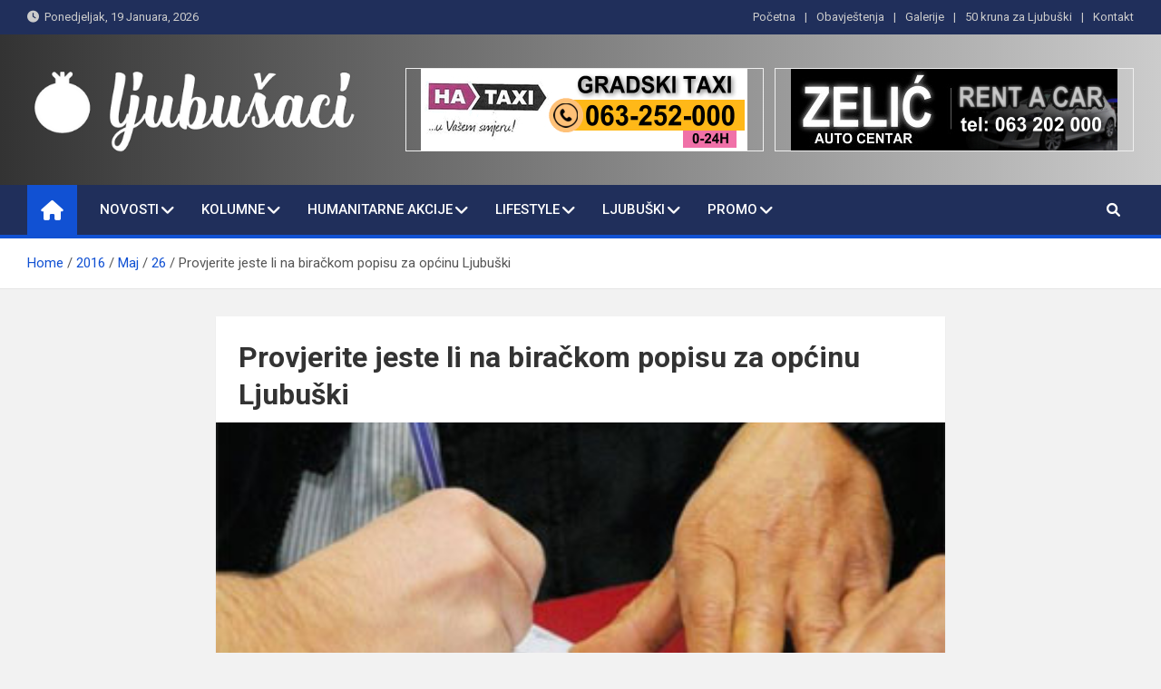

--- FILE ---
content_type: text/html; charset=UTF-8
request_url: https://ljubusaci.com/2016/05/26/provjerite-jeste-li-na-birackom-popisu-za-opcinu-ljubuski/
body_size: 14365
content:
<!doctype html>
<html lang="bs-BA">
<head>
	<meta charset="UTF-8">
	<meta name="viewport" content="width=device-width, initial-scale=1, shrink-to-fit=no">
	<link rel="profile" href="https://gmpg.org/xfn/11">

	<title>Provjerite jeste li na biračkom popisu za općinu Ljubuški &#8211; Ljubušaci</title>
<meta name='robots' content='max-image-preview:large' />
<link rel='dns-prefetch' href='//fonts.googleapis.com' />
<link rel='dns-prefetch' href='//m9m6e2w5.stackpathcdn.com' />
<link rel='dns-prefetch' href='//cdn.shareaholic.net' />
<link rel='dns-prefetch' href='//www.shareaholic.net' />
<link rel='dns-prefetch' href='//analytics.shareaholic.com' />
<link rel='dns-prefetch' href='//recs.shareaholic.com' />
<link rel='dns-prefetch' href='//partner.shareaholic.com' />
<link rel="alternate" type="application/rss+xml" title="Ljubušaci &raquo; novosti" href="https://ljubusaci.com/feed/" />
<!-- Shareaholic - https://www.shareaholic.com -->
<link rel='preload' href='//cdn.shareaholic.net/assets/pub/shareaholic.js' as='script'/>
<script data-no-minify='1' data-cfasync='false'>
_SHR_SETTINGS = {"endpoints":{"local_recs_url":"https:\/\/ljubusaci.com\/wp-admin\/admin-ajax.php?action=shareaholic_permalink_related","ajax_url":"https:\/\/ljubusaci.com\/wp-admin\/admin-ajax.php","share_counts_url":"https:\/\/ljubusaci.com\/wp-admin\/admin-ajax.php?action=shareaholic_share_counts_api"},"site_id":"57ea9eeacc57f30cf0157991f9986350","url_components":{"year":"2016","monthnum":"05","day":"26","hour":"21","minute":"42","second":"20","post_id":"7991","postname":"provjerite-jeste-li-na-birackom-popisu-za-opcinu-ljubuski","category":"novosti\/aktuelno"}};
</script>
<script data-no-minify='1' data-cfasync='false' src='//cdn.shareaholic.net/assets/pub/shareaholic.js' data-shr-siteid='57ea9eeacc57f30cf0157991f9986350' async ></script>

<!-- Shareaholic Content Tags -->
<meta name='shareaholic:site_name' content='Ljubušaci' />
<meta name='shareaholic:language' content='bs-BA' />
<meta name='shareaholic:url' content='https://ljubusaci.com/2016/05/26/provjerite-jeste-li-na-birackom-popisu-za-opcinu-ljubuski/' />
<meta name='shareaholic:keywords' content='cat:aktuelno, type:post' />
<meta name='shareaholic:article_published_time' content='2016-05-26T21:42:20+02:00' />
<meta name='shareaholic:article_modified_time' content='2016-05-26T21:42:20+02:00' />
<meta name='shareaholic:shareable_page' content='true' />
<meta name='shareaholic:article_author_name' content='Redakcija' />
<meta name='shareaholic:site_id' content='57ea9eeacc57f30cf0157991f9986350' />
<meta name='shareaholic:wp_version' content='9.7.7' />
<meta name='shareaholic:image' content='https://ljubusaci.com/wp-content/uploads/2016/05/biracki-300x173.jpg' />
<!-- Shareaholic Content Tags End -->
<script>
window._wpemojiSettings = {"baseUrl":"https:\/\/s.w.org\/images\/core\/emoji\/14.0.0\/72x72\/","ext":".png","svgUrl":"https:\/\/s.w.org\/images\/core\/emoji\/14.0.0\/svg\/","svgExt":".svg","source":{"concatemoji":"https:\/\/ljubusaci.com\/wp-includes\/js\/wp-emoji-release.min.js?ver=6.2.8"}};
/*! This file is auto-generated */
!function(e,a,t){var n,r,o,i=a.createElement("canvas"),p=i.getContext&&i.getContext("2d");function s(e,t){p.clearRect(0,0,i.width,i.height),p.fillText(e,0,0);e=i.toDataURL();return p.clearRect(0,0,i.width,i.height),p.fillText(t,0,0),e===i.toDataURL()}function c(e){var t=a.createElement("script");t.src=e,t.defer=t.type="text/javascript",a.getElementsByTagName("head")[0].appendChild(t)}for(o=Array("flag","emoji"),t.supports={everything:!0,everythingExceptFlag:!0},r=0;r<o.length;r++)t.supports[o[r]]=function(e){if(p&&p.fillText)switch(p.textBaseline="top",p.font="600 32px Arial",e){case"flag":return s("\ud83c\udff3\ufe0f\u200d\u26a7\ufe0f","\ud83c\udff3\ufe0f\u200b\u26a7\ufe0f")?!1:!s("\ud83c\uddfa\ud83c\uddf3","\ud83c\uddfa\u200b\ud83c\uddf3")&&!s("\ud83c\udff4\udb40\udc67\udb40\udc62\udb40\udc65\udb40\udc6e\udb40\udc67\udb40\udc7f","\ud83c\udff4\u200b\udb40\udc67\u200b\udb40\udc62\u200b\udb40\udc65\u200b\udb40\udc6e\u200b\udb40\udc67\u200b\udb40\udc7f");case"emoji":return!s("\ud83e\udef1\ud83c\udffb\u200d\ud83e\udef2\ud83c\udfff","\ud83e\udef1\ud83c\udffb\u200b\ud83e\udef2\ud83c\udfff")}return!1}(o[r]),t.supports.everything=t.supports.everything&&t.supports[o[r]],"flag"!==o[r]&&(t.supports.everythingExceptFlag=t.supports.everythingExceptFlag&&t.supports[o[r]]);t.supports.everythingExceptFlag=t.supports.everythingExceptFlag&&!t.supports.flag,t.DOMReady=!1,t.readyCallback=function(){t.DOMReady=!0},t.supports.everything||(n=function(){t.readyCallback()},a.addEventListener?(a.addEventListener("DOMContentLoaded",n,!1),e.addEventListener("load",n,!1)):(e.attachEvent("onload",n),a.attachEvent("onreadystatechange",function(){"complete"===a.readyState&&t.readyCallback()})),(e=t.source||{}).concatemoji?c(e.concatemoji):e.wpemoji&&e.twemoji&&(c(e.twemoji),c(e.wpemoji)))}(window,document,window._wpemojiSettings);
</script>
<style>
img.wp-smiley,
img.emoji {
	display: inline !important;
	border: none !important;
	box-shadow: none !important;
	height: 1em !important;
	width: 1em !important;
	margin: 0 0.07em !important;
	vertical-align: -0.1em !important;
	background: none !important;
	padding: 0 !important;
}
</style>
	<link rel='stylesheet' id='kento-like-post-style-css' href='https://ljubusaci.com/wp-content/plugins/kento-post-view-counter/css/style.css?ver=6.2.8' media='all' />
<link rel='stylesheet' id='kento-like-post-date-style-css' href='https://ljubusaci.com/wp-content/plugins/kento-post-view-counter/css/jquery-ui.css?ver=6.2.8' media='all' />
<link rel='stylesheet' id='wp-block-library-css' href='https://ljubusaci.com/wp-includes/css/dist/block-library/style.min.css?ver=6.2.8' media='all' />
<link rel='stylesheet' id='classic-theme-styles-css' href='https://ljubusaci.com/wp-includes/css/classic-themes.min.css?ver=6.2.8' media='all' />
<style id='global-styles-inline-css'>
body{--wp--preset--color--black: #000000;--wp--preset--color--cyan-bluish-gray: #abb8c3;--wp--preset--color--white: #ffffff;--wp--preset--color--pale-pink: #f78da7;--wp--preset--color--vivid-red: #cf2e2e;--wp--preset--color--luminous-vivid-orange: #ff6900;--wp--preset--color--luminous-vivid-amber: #fcb900;--wp--preset--color--light-green-cyan: #7bdcb5;--wp--preset--color--vivid-green-cyan: #00d084;--wp--preset--color--pale-cyan-blue: #8ed1fc;--wp--preset--color--vivid-cyan-blue: #0693e3;--wp--preset--color--vivid-purple: #9b51e0;--wp--preset--gradient--vivid-cyan-blue-to-vivid-purple: linear-gradient(135deg,rgba(6,147,227,1) 0%,rgb(155,81,224) 100%);--wp--preset--gradient--light-green-cyan-to-vivid-green-cyan: linear-gradient(135deg,rgb(122,220,180) 0%,rgb(0,208,130) 100%);--wp--preset--gradient--luminous-vivid-amber-to-luminous-vivid-orange: linear-gradient(135deg,rgba(252,185,0,1) 0%,rgba(255,105,0,1) 100%);--wp--preset--gradient--luminous-vivid-orange-to-vivid-red: linear-gradient(135deg,rgba(255,105,0,1) 0%,rgb(207,46,46) 100%);--wp--preset--gradient--very-light-gray-to-cyan-bluish-gray: linear-gradient(135deg,rgb(238,238,238) 0%,rgb(169,184,195) 100%);--wp--preset--gradient--cool-to-warm-spectrum: linear-gradient(135deg,rgb(74,234,220) 0%,rgb(151,120,209) 20%,rgb(207,42,186) 40%,rgb(238,44,130) 60%,rgb(251,105,98) 80%,rgb(254,248,76) 100%);--wp--preset--gradient--blush-light-purple: linear-gradient(135deg,rgb(255,206,236) 0%,rgb(152,150,240) 100%);--wp--preset--gradient--blush-bordeaux: linear-gradient(135deg,rgb(254,205,165) 0%,rgb(254,45,45) 50%,rgb(107,0,62) 100%);--wp--preset--gradient--luminous-dusk: linear-gradient(135deg,rgb(255,203,112) 0%,rgb(199,81,192) 50%,rgb(65,88,208) 100%);--wp--preset--gradient--pale-ocean: linear-gradient(135deg,rgb(255,245,203) 0%,rgb(182,227,212) 50%,rgb(51,167,181) 100%);--wp--preset--gradient--electric-grass: linear-gradient(135deg,rgb(202,248,128) 0%,rgb(113,206,126) 100%);--wp--preset--gradient--midnight: linear-gradient(135deg,rgb(2,3,129) 0%,rgb(40,116,252) 100%);--wp--preset--duotone--dark-grayscale: url('#wp-duotone-dark-grayscale');--wp--preset--duotone--grayscale: url('#wp-duotone-grayscale');--wp--preset--duotone--purple-yellow: url('#wp-duotone-purple-yellow');--wp--preset--duotone--blue-red: url('#wp-duotone-blue-red');--wp--preset--duotone--midnight: url('#wp-duotone-midnight');--wp--preset--duotone--magenta-yellow: url('#wp-duotone-magenta-yellow');--wp--preset--duotone--purple-green: url('#wp-duotone-purple-green');--wp--preset--duotone--blue-orange: url('#wp-duotone-blue-orange');--wp--preset--font-size--small: 13px;--wp--preset--font-size--medium: 20px;--wp--preset--font-size--large: 36px;--wp--preset--font-size--x-large: 42px;--wp--preset--spacing--20: 0.44rem;--wp--preset--spacing--30: 0.67rem;--wp--preset--spacing--40: 1rem;--wp--preset--spacing--50: 1.5rem;--wp--preset--spacing--60: 2.25rem;--wp--preset--spacing--70: 3.38rem;--wp--preset--spacing--80: 5.06rem;--wp--preset--shadow--natural: 6px 6px 9px rgba(0, 0, 0, 0.2);--wp--preset--shadow--deep: 12px 12px 50px rgba(0, 0, 0, 0.4);--wp--preset--shadow--sharp: 6px 6px 0px rgba(0, 0, 0, 0.2);--wp--preset--shadow--outlined: 6px 6px 0px -3px rgba(255, 255, 255, 1), 6px 6px rgba(0, 0, 0, 1);--wp--preset--shadow--crisp: 6px 6px 0px rgba(0, 0, 0, 1);}:where(.is-layout-flex){gap: 0.5em;}body .is-layout-flow > .alignleft{float: left;margin-inline-start: 0;margin-inline-end: 2em;}body .is-layout-flow > .alignright{float: right;margin-inline-start: 2em;margin-inline-end: 0;}body .is-layout-flow > .aligncenter{margin-left: auto !important;margin-right: auto !important;}body .is-layout-constrained > .alignleft{float: left;margin-inline-start: 0;margin-inline-end: 2em;}body .is-layout-constrained > .alignright{float: right;margin-inline-start: 2em;margin-inline-end: 0;}body .is-layout-constrained > .aligncenter{margin-left: auto !important;margin-right: auto !important;}body .is-layout-constrained > :where(:not(.alignleft):not(.alignright):not(.alignfull)){max-width: var(--wp--style--global--content-size);margin-left: auto !important;margin-right: auto !important;}body .is-layout-constrained > .alignwide{max-width: var(--wp--style--global--wide-size);}body .is-layout-flex{display: flex;}body .is-layout-flex{flex-wrap: wrap;align-items: center;}body .is-layout-flex > *{margin: 0;}:where(.wp-block-columns.is-layout-flex){gap: 2em;}.has-black-color{color: var(--wp--preset--color--black) !important;}.has-cyan-bluish-gray-color{color: var(--wp--preset--color--cyan-bluish-gray) !important;}.has-white-color{color: var(--wp--preset--color--white) !important;}.has-pale-pink-color{color: var(--wp--preset--color--pale-pink) !important;}.has-vivid-red-color{color: var(--wp--preset--color--vivid-red) !important;}.has-luminous-vivid-orange-color{color: var(--wp--preset--color--luminous-vivid-orange) !important;}.has-luminous-vivid-amber-color{color: var(--wp--preset--color--luminous-vivid-amber) !important;}.has-light-green-cyan-color{color: var(--wp--preset--color--light-green-cyan) !important;}.has-vivid-green-cyan-color{color: var(--wp--preset--color--vivid-green-cyan) !important;}.has-pale-cyan-blue-color{color: var(--wp--preset--color--pale-cyan-blue) !important;}.has-vivid-cyan-blue-color{color: var(--wp--preset--color--vivid-cyan-blue) !important;}.has-vivid-purple-color{color: var(--wp--preset--color--vivid-purple) !important;}.has-black-background-color{background-color: var(--wp--preset--color--black) !important;}.has-cyan-bluish-gray-background-color{background-color: var(--wp--preset--color--cyan-bluish-gray) !important;}.has-white-background-color{background-color: var(--wp--preset--color--white) !important;}.has-pale-pink-background-color{background-color: var(--wp--preset--color--pale-pink) !important;}.has-vivid-red-background-color{background-color: var(--wp--preset--color--vivid-red) !important;}.has-luminous-vivid-orange-background-color{background-color: var(--wp--preset--color--luminous-vivid-orange) !important;}.has-luminous-vivid-amber-background-color{background-color: var(--wp--preset--color--luminous-vivid-amber) !important;}.has-light-green-cyan-background-color{background-color: var(--wp--preset--color--light-green-cyan) !important;}.has-vivid-green-cyan-background-color{background-color: var(--wp--preset--color--vivid-green-cyan) !important;}.has-pale-cyan-blue-background-color{background-color: var(--wp--preset--color--pale-cyan-blue) !important;}.has-vivid-cyan-blue-background-color{background-color: var(--wp--preset--color--vivid-cyan-blue) !important;}.has-vivid-purple-background-color{background-color: var(--wp--preset--color--vivid-purple) !important;}.has-black-border-color{border-color: var(--wp--preset--color--black) !important;}.has-cyan-bluish-gray-border-color{border-color: var(--wp--preset--color--cyan-bluish-gray) !important;}.has-white-border-color{border-color: var(--wp--preset--color--white) !important;}.has-pale-pink-border-color{border-color: var(--wp--preset--color--pale-pink) !important;}.has-vivid-red-border-color{border-color: var(--wp--preset--color--vivid-red) !important;}.has-luminous-vivid-orange-border-color{border-color: var(--wp--preset--color--luminous-vivid-orange) !important;}.has-luminous-vivid-amber-border-color{border-color: var(--wp--preset--color--luminous-vivid-amber) !important;}.has-light-green-cyan-border-color{border-color: var(--wp--preset--color--light-green-cyan) !important;}.has-vivid-green-cyan-border-color{border-color: var(--wp--preset--color--vivid-green-cyan) !important;}.has-pale-cyan-blue-border-color{border-color: var(--wp--preset--color--pale-cyan-blue) !important;}.has-vivid-cyan-blue-border-color{border-color: var(--wp--preset--color--vivid-cyan-blue) !important;}.has-vivid-purple-border-color{border-color: var(--wp--preset--color--vivid-purple) !important;}.has-vivid-cyan-blue-to-vivid-purple-gradient-background{background: var(--wp--preset--gradient--vivid-cyan-blue-to-vivid-purple) !important;}.has-light-green-cyan-to-vivid-green-cyan-gradient-background{background: var(--wp--preset--gradient--light-green-cyan-to-vivid-green-cyan) !important;}.has-luminous-vivid-amber-to-luminous-vivid-orange-gradient-background{background: var(--wp--preset--gradient--luminous-vivid-amber-to-luminous-vivid-orange) !important;}.has-luminous-vivid-orange-to-vivid-red-gradient-background{background: var(--wp--preset--gradient--luminous-vivid-orange-to-vivid-red) !important;}.has-very-light-gray-to-cyan-bluish-gray-gradient-background{background: var(--wp--preset--gradient--very-light-gray-to-cyan-bluish-gray) !important;}.has-cool-to-warm-spectrum-gradient-background{background: var(--wp--preset--gradient--cool-to-warm-spectrum) !important;}.has-blush-light-purple-gradient-background{background: var(--wp--preset--gradient--blush-light-purple) !important;}.has-blush-bordeaux-gradient-background{background: var(--wp--preset--gradient--blush-bordeaux) !important;}.has-luminous-dusk-gradient-background{background: var(--wp--preset--gradient--luminous-dusk) !important;}.has-pale-ocean-gradient-background{background: var(--wp--preset--gradient--pale-ocean) !important;}.has-electric-grass-gradient-background{background: var(--wp--preset--gradient--electric-grass) !important;}.has-midnight-gradient-background{background: var(--wp--preset--gradient--midnight) !important;}.has-small-font-size{font-size: var(--wp--preset--font-size--small) !important;}.has-medium-font-size{font-size: var(--wp--preset--font-size--medium) !important;}.has-large-font-size{font-size: var(--wp--preset--font-size--large) !important;}.has-x-large-font-size{font-size: var(--wp--preset--font-size--x-large) !important;}
.wp-block-navigation a:where(:not(.wp-element-button)){color: inherit;}
:where(.wp-block-columns.is-layout-flex){gap: 2em;}
.wp-block-pullquote{font-size: 1.5em;line-height: 1.6;}
</style>
<link rel='stylesheet' id='contact-form-7-css' href='https://ljubusaci.com/wp-content/plugins/contact-form-7/includes/css/styles.css?ver=5.7.6' media='all' />
<link rel='stylesheet' id='sp-lc-swiper-css' href='https://ljubusaci.com/wp-content/plugins/logo-carousel-free/public/assets/css/swiper-bundle.min.css?ver=3.4.19' media='all' />
<link rel='stylesheet' id='sp-lc-font-awesome-css' href='https://ljubusaci.com/wp-content/plugins/logo-carousel-free/public/assets/css/font-awesome.min.css?ver=3.4.19' media='all' />
<link rel='stylesheet' id='sp-lc-style-css' href='https://ljubusaci.com/wp-content/plugins/logo-carousel-free/public/assets/css/style.min.css?ver=3.4.19' media='all' />
<style id='sp-lc-style-inline-css'>
div#logo-carousel-free-34007.logo-carousel-free .sp-lc-logo{border: 1px solid #efefef;}div#logo-carousel-free-34007.logo-carousel-free .sp-lc-logo:hover{border-color: #16a08b;}@media only screen and (max-width: 576px) {#logo-carousel-free-34007.sp-lc-container .sp-lc-button-prev,#logo-carousel-free-34007.sp-lc-container .sp-lc-button-next {display: none;}#logo-carousel-free-34007.sp-lc-container .sp-lc-pagination .swiper-pagination-bullet {display: none;}} .logo-carousel-free-area#logo-carousel-free-34007{position: relative;}#lcp-preloader-34007{position: absolute;left: 0;top: 0;height: 100%;width: 100%;text-align: center;display: flex;align-items: center;justify-content: center;background: #fff;z-index: 9999;} .logo-carousel-free-area#logo-carousel-free-34007 .sp-logo-carousel-section-title{margin-bottom: 30px;}@media screen and (min-width: 1200px ){.logo-carousel-free-area#logo-carousel-free-34007 .sp-logo-carousel:not([class*="-initialized"]) > .swiper-wrapper {display: flex;width: calc( 100% + 12px );}.logo-carousel-free-area#logo-carousel-free-34007 .sp-logo-carousel:not([class*="-initialized"]) > .swiper-wrapper > .swiper-slide {width: 50%;padding-right: 12px;}}
</style>
<link rel='stylesheet' id='ssb-front-css-css' href='https://ljubusaci.com/wp-content/plugins/simple-social-buttons/assets/css/front.css?ver=4.1.1' media='all' />
<link rel='stylesheet' id='bootstrap-style-css' href='https://ljubusaci.com/wp-content/themes/magazinenp/assets/vendor/bootstrap/css/bootstrap.min.css?ver=4.0.0' media='all' />
<link rel='stylesheet' id='font-awesome-style-css' href='https://ljubusaci.com/wp-content/themes/magazinenp/assets/vendor/font-awesome/css/font-awesome.css?ver=6.2.8' media='all' />
<link rel='stylesheet' id='magazinenp-google-fonts-css' href='//fonts.googleapis.com/css?family=Roboto%3A100%2C300%2C300i%2C400%2C400i%2C500%2C500i%2C700%2C700i&#038;ver=6.2.8' media='all' />
<link rel='stylesheet' id='owl-carousel-css' href='https://ljubusaci.com/wp-content/themes/magazinenp/assets/vendor/owl-carousel/owl.carousel.min.css?ver=2.3.4' media='all' />
<link rel='stylesheet' id='magazinenp-main-style-css' href='https://ljubusaci.com/wp-content/themes/magazinenp/assets/css/magazinenp.css?ver=1.1.13' media='all' />
<link rel='stylesheet' id='magazinenp-style-css' href='https://ljubusaci.com/wp-content/themes/magazinenp/style.css?ver=6.2.8' media='all' />
<script src='https://ljubusaci.com/wp-includes/js/jquery/jquery.min.js?ver=3.6.4' id='jquery-core-js'></script>
<script src='https://ljubusaci.com/wp-includes/js/jquery/jquery-migrate.min.js?ver=3.4.0' id='jquery-migrate-js'></script>
<script id='jquery-js-after'>
jQuery(document).ready(function() {
	jQuery(".9065eb46c6203cfa08d0275a8af06251").click(function() {
		jQuery.post(
			"https://ljubusaci.com/wp-admin/admin-ajax.php", {
				"action": "quick_adsense_onpost_ad_click",
				"quick_adsense_onpost_ad_index": jQuery(this).attr("data-index"),
				"quick_adsense_nonce": "390db51a04",
			}, function(response) { }
		);
	});
});
</script>
<script id='kento_pvc_js-js-extra'>
var kento_pvc_ajax = {"kento_pvc_ajaxurl":"https:\/\/ljubusaci.com\/wp-admin\/admin-ajax.php"};
</script>
<script src='https://ljubusaci.com/wp-content/plugins/kento-post-view-counter/js/kento-pvc.js?ver=6.2.8' id='kento_pvc_js-js'></script>
<script src='https://ljubusaci.com/wp-content/plugins/kento-post-view-counter/js/google-chart-jsapi.js?ver=6.2.8' id='google-chart-jsapi-js'></script>
<script src='https://ljubusaci.com/wp-content/plugins/simple-social-buttons/assets/js/frontend-blocks.js?ver=4.1.1' id='ssb-blocks-front-js-js'></script>
<script id='ssb-front-js-js-extra'>
var SSB = {"ajax_url":"https:\/\/ljubusaci.com\/wp-admin\/admin-ajax.php","fb_share_nonce":"0c54ea444b"};
</script>
<script src='https://ljubusaci.com/wp-content/plugins/simple-social-buttons/assets/js/front.js?ver=4.1.1' id='ssb-front-js-js'></script>
<link rel="https://api.w.org/" href="https://ljubusaci.com/wp-json/" /><link rel="alternate" type="application/json" href="https://ljubusaci.com/wp-json/wp/v2/posts/7991" /><link rel="EditURI" type="application/rsd+xml" title="RSD" href="https://ljubusaci.com/xmlrpc.php?rsd" />
<link rel="wlwmanifest" type="application/wlwmanifest+xml" href="https://ljubusaci.com/wp-includes/wlwmanifest.xml" />
<meta name="generator" content="WordPress 6.2.8" />
<link rel="canonical" href="https://ljubusaci.com/2016/05/26/provjerite-jeste-li-na-birackom-popisu-za-opcinu-ljubuski/" />
<link rel='shortlink' href='https://ljubusaci.com/?p=7991' />
<link rel="alternate" type="application/json+oembed" href="https://ljubusaci.com/wp-json/oembed/1.0/embed?url=https%3A%2F%2Fljubusaci.com%2F2016%2F05%2F26%2Fprovjerite-jeste-li-na-birackom-popisu-za-opcinu-ljubuski%2F" />
<link rel="alternate" type="text/xml+oembed" href="https://ljubusaci.com/wp-json/oembed/1.0/embed?url=https%3A%2F%2Fljubusaci.com%2F2016%2F05%2F26%2Fprovjerite-jeste-li-na-birackom-popisu-za-opcinu-ljubuski%2F&#038;format=xml" />
<script async src="https://pagead2.googlesyndication.com/pagead/js/adsbygoogle.js?client=ca-pub-4737186689443550" crossorigin="anonymous"></script> <style media="screen">

		.simplesocialbuttons.simplesocialbuttons_inline .ssb-fb-like {
	  margin: ;
	}
		 /*inline margin*/
	
	
	
	
	
		.simplesocialbuttons.simplesocialbuttons_inline.simplesocial-round-icon button{
	  margin: ;
	}

	
			 /*margin-digbar*/

	
	
	
	
	
	
	
</style>

<!-- Open Graph Meta Tags generated by Simple Social Buttons 4.1.1 -->
<meta property="og:title" content="Provjerite jeste li na biračkom popisu za općinu Ljubuški - Ljubušaci" />
<meta property="og:description" content=""Birači izborne jedinice Ljubuški mogu izvršiti provjeru svojih podataka o upisu u Izvod iz Središnjeg biračkog popisa za općinu Ljubuški u razdoblju od 01. lipnja 2016. godine do 01. srpnja 2016. godine u Centru za birački popis svakim danom u redovnom vremenu Općine od 07.00 do 15.00 sati, putem telefona na broj 039/835-510 ili putem e-mail-a naczbp@ljubuski.ba

Redovni birači koji uoče" />
<meta property="og:url" content="https://ljubusaci.com/2016/05/26/provjerite-jeste-li-na-birackom-popisu-za-opcinu-ljubuski/" />
<meta property="og:site_name" content="Ljubušaci" />
<meta property="og:image" content="https://ljubusaci.com/wp-content/uploads/2016/05/biracki.jpg" />
<meta name="twitter:card" content="summary_large_image" />
<meta name="twitter:description" content=""Birači izborne jedinice Ljubuški mogu izvršiti provjeru svojih podataka o upisu u Izvod iz Središnjeg biračkog popisa za općinu Ljubuški u razdoblju od 01. lipnja 2016. godine do 01. srpnja 2016. godine u Centru za birački popis svakim danom u redovnom vremenu Općine od 07.00 do 15.00 sati, putem telefona na broj 039/835-510 ili putem e-mail-a naczbp@ljubuski.ba

Redovni birači koji uoče" />
<meta name="twitter:title" content="Provjerite jeste li na biračkom popisu za općinu Ljubuški - Ljubušaci" />
<meta property="twitter:image" content="https://ljubusaci.com/wp-content/uploads/2016/05/biracki.jpg" />

        <style class="magazinenp-dynamic-css">

            .mnp-category-item.mnp-cat-17{background-color:#dd3333!important}.mnp-category-item.mnp-cat-17:hover{background-color:#ab0101!important}.mnp-category-item.mnp-cat-18{background-color:#b5af19!important}.mnp-category-item.mnp-cat-18:hover{background-color:#837d00!important}.mnp-category-item.mnp-cat-19{background-color:#9e3900!important}.mnp-category-item.mnp-cat-19:hover{background-color:#6c0700!important}.mnp-category-item.mnp-cat-20{background-color:#385919!important}.mnp-category-item.mnp-cat-20:hover{background-color:#062700!important}.mnp-category-item.mnp-cat-12{background-color:#000000!important}.mnp-category-item.mnp-cat-12:hover{background-color:#000000!important}.mnp-category-item.mnp-cat-21{background-color:#dd9933!important}.mnp-category-item.mnp-cat-21:hover{background-color:#ab6701!important}.mnp-category-item.mnp-cat-55{background-color:#058985!important}.mnp-category-item.mnp-cat-55:hover{background-color:#005753!important}.mnp-category-item.mnp-cat-22{background-color:#757575!important}.mnp-category-item.mnp-cat-22:hover{background-color:#434343!important}.mnp-category-item.mnp-cat-4{background-color:#21aad3!important}.mnp-category-item.mnp-cat-4:hover{background-color:#0078a1!important}.mnp-category-item.mnp-cat-23{background-color:#451172!important}.mnp-category-item.mnp-cat-23:hover{background-color:#130040!important}.mnp-category-item.mnp-cat-70{background-color:#e27434!important}.mnp-category-item.mnp-cat-70:hover{background-color:#b04202!important}.mnp-category-item.mnp-cat-13{background-color:#006363!important}.mnp-category-item.mnp-cat-13:hover{background-color:#003131!important}.mnp-category-item.mnp-cat-16{background-color:#3980bf!important}.mnp-category-item.mnp-cat-16:hover{background-color:#074e8d!important}
        </style>

        		<style>
						.site-title,
			.site-description {
				position: absolute;
				clip: rect(1px, 1px, 1px, 1px);
			}

					</style>
		<style id="sccss">.mnp-mid-header, .mnp-mid-header.mid-header-bg-enable {
    background-color: white;
}
.entry-title, .featured-section .featured-slider .post-block .entry-title, .page-title {
    font-size: 32px;
}

.featured-section .featured-slider .post-block .entry-header {
  background-color: #00000069;
}
.featured-section .mnp-post-boxed.inlined, .featured-section .post-block .entry-header {

  background-color: #112c6c5e;
}
.entry-content p {
    margin-bottom: 35px;
}

.single-post .entry-content p {
    color: #121212;
    font: 19px Telex;
    line-height: 1.7;
    word-wrap: break-word;
}


/* Enter Your Custom CSS Here */
.no-slide-ban-content .caption-title {
    font-size: 16px;
    background-color: rgba(0, 0, 0, 0.5);
    padding: 4px;
  margin-bottom: 0px;
}
.page-header .page-title {
    font-size: 45px;
}
/*
.lSSlideOuter .lSGallery li, .lSSlideOuter .lightSlider > * {
    background: white;
}
.hot-news-wrap .news-title-wrap {
    padding: 10px 5px 10px 15px;
}
*/
.hot-news-slider {
    border-bottom: 1px solid #6d6d6d;
    padding: 17px 0;
    border-top: 1px solid #6d6d6d;
}

.page-template-template-home .site-content {
    margin-top: 5px;
}
.news-block.first-large {
    padding: 7px;
    width: 50%;
    background: #EEEEEE;
  border: 1px solid #6d6d6d;
}
.first-large .news-content {
    margin-top: 15px;
    padding: 10px;
}
#media_image-8 {
    background: #007A3D!important;
    padding: 7px 0px 2px 0px;
}</style></head>

<body data-rsssl=1 class="post-template-default single single-post postid-7991 single-format-standard wp-custom-logo theme-body group-blog title-style4 magazinenp-image-hover-effect-theme_default nosidebar full_width_content_layout">

<svg xmlns="http://www.w3.org/2000/svg" viewBox="0 0 0 0" width="0" height="0" focusable="false" role="none" style="visibility: hidden; position: absolute; left: -9999px; overflow: hidden;" ><defs><filter id="wp-duotone-dark-grayscale"><feColorMatrix color-interpolation-filters="sRGB" type="matrix" values=" .299 .587 .114 0 0 .299 .587 .114 0 0 .299 .587 .114 0 0 .299 .587 .114 0 0 " /><feComponentTransfer color-interpolation-filters="sRGB" ><feFuncR type="table" tableValues="0 0.49803921568627" /><feFuncG type="table" tableValues="0 0.49803921568627" /><feFuncB type="table" tableValues="0 0.49803921568627" /><feFuncA type="table" tableValues="1 1" /></feComponentTransfer><feComposite in2="SourceGraphic" operator="in" /></filter></defs></svg><svg xmlns="http://www.w3.org/2000/svg" viewBox="0 0 0 0" width="0" height="0" focusable="false" role="none" style="visibility: hidden; position: absolute; left: -9999px; overflow: hidden;" ><defs><filter id="wp-duotone-grayscale"><feColorMatrix color-interpolation-filters="sRGB" type="matrix" values=" .299 .587 .114 0 0 .299 .587 .114 0 0 .299 .587 .114 0 0 .299 .587 .114 0 0 " /><feComponentTransfer color-interpolation-filters="sRGB" ><feFuncR type="table" tableValues="0 1" /><feFuncG type="table" tableValues="0 1" /><feFuncB type="table" tableValues="0 1" /><feFuncA type="table" tableValues="1 1" /></feComponentTransfer><feComposite in2="SourceGraphic" operator="in" /></filter></defs></svg><svg xmlns="http://www.w3.org/2000/svg" viewBox="0 0 0 0" width="0" height="0" focusable="false" role="none" style="visibility: hidden; position: absolute; left: -9999px; overflow: hidden;" ><defs><filter id="wp-duotone-purple-yellow"><feColorMatrix color-interpolation-filters="sRGB" type="matrix" values=" .299 .587 .114 0 0 .299 .587 .114 0 0 .299 .587 .114 0 0 .299 .587 .114 0 0 " /><feComponentTransfer color-interpolation-filters="sRGB" ><feFuncR type="table" tableValues="0.54901960784314 0.98823529411765" /><feFuncG type="table" tableValues="0 1" /><feFuncB type="table" tableValues="0.71764705882353 0.25490196078431" /><feFuncA type="table" tableValues="1 1" /></feComponentTransfer><feComposite in2="SourceGraphic" operator="in" /></filter></defs></svg><svg xmlns="http://www.w3.org/2000/svg" viewBox="0 0 0 0" width="0" height="0" focusable="false" role="none" style="visibility: hidden; position: absolute; left: -9999px; overflow: hidden;" ><defs><filter id="wp-duotone-blue-red"><feColorMatrix color-interpolation-filters="sRGB" type="matrix" values=" .299 .587 .114 0 0 .299 .587 .114 0 0 .299 .587 .114 0 0 .299 .587 .114 0 0 " /><feComponentTransfer color-interpolation-filters="sRGB" ><feFuncR type="table" tableValues="0 1" /><feFuncG type="table" tableValues="0 0.27843137254902" /><feFuncB type="table" tableValues="0.5921568627451 0.27843137254902" /><feFuncA type="table" tableValues="1 1" /></feComponentTransfer><feComposite in2="SourceGraphic" operator="in" /></filter></defs></svg><svg xmlns="http://www.w3.org/2000/svg" viewBox="0 0 0 0" width="0" height="0" focusable="false" role="none" style="visibility: hidden; position: absolute; left: -9999px; overflow: hidden;" ><defs><filter id="wp-duotone-midnight"><feColorMatrix color-interpolation-filters="sRGB" type="matrix" values=" .299 .587 .114 0 0 .299 .587 .114 0 0 .299 .587 .114 0 0 .299 .587 .114 0 0 " /><feComponentTransfer color-interpolation-filters="sRGB" ><feFuncR type="table" tableValues="0 0" /><feFuncG type="table" tableValues="0 0.64705882352941" /><feFuncB type="table" tableValues="0 1" /><feFuncA type="table" tableValues="1 1" /></feComponentTransfer><feComposite in2="SourceGraphic" operator="in" /></filter></defs></svg><svg xmlns="http://www.w3.org/2000/svg" viewBox="0 0 0 0" width="0" height="0" focusable="false" role="none" style="visibility: hidden; position: absolute; left: -9999px; overflow: hidden;" ><defs><filter id="wp-duotone-magenta-yellow"><feColorMatrix color-interpolation-filters="sRGB" type="matrix" values=" .299 .587 .114 0 0 .299 .587 .114 0 0 .299 .587 .114 0 0 .299 .587 .114 0 0 " /><feComponentTransfer color-interpolation-filters="sRGB" ><feFuncR type="table" tableValues="0.78039215686275 1" /><feFuncG type="table" tableValues="0 0.94901960784314" /><feFuncB type="table" tableValues="0.35294117647059 0.47058823529412" /><feFuncA type="table" tableValues="1 1" /></feComponentTransfer><feComposite in2="SourceGraphic" operator="in" /></filter></defs></svg><svg xmlns="http://www.w3.org/2000/svg" viewBox="0 0 0 0" width="0" height="0" focusable="false" role="none" style="visibility: hidden; position: absolute; left: -9999px; overflow: hidden;" ><defs><filter id="wp-duotone-purple-green"><feColorMatrix color-interpolation-filters="sRGB" type="matrix" values=" .299 .587 .114 0 0 .299 .587 .114 0 0 .299 .587 .114 0 0 .299 .587 .114 0 0 " /><feComponentTransfer color-interpolation-filters="sRGB" ><feFuncR type="table" tableValues="0.65098039215686 0.40392156862745" /><feFuncG type="table" tableValues="0 1" /><feFuncB type="table" tableValues="0.44705882352941 0.4" /><feFuncA type="table" tableValues="1 1" /></feComponentTransfer><feComposite in2="SourceGraphic" operator="in" /></filter></defs></svg><svg xmlns="http://www.w3.org/2000/svg" viewBox="0 0 0 0" width="0" height="0" focusable="false" role="none" style="visibility: hidden; position: absolute; left: -9999px; overflow: hidden;" ><defs><filter id="wp-duotone-blue-orange"><feColorMatrix color-interpolation-filters="sRGB" type="matrix" values=" .299 .587 .114 0 0 .299 .587 .114 0 0 .299 .587 .114 0 0 .299 .587 .114 0 0 " /><feComponentTransfer color-interpolation-filters="sRGB" ><feFuncR type="table" tableValues="0.098039215686275 1" /><feFuncG type="table" tableValues="0 0.66274509803922" /><feFuncB type="table" tableValues="0.84705882352941 0.41960784313725" /><feFuncA type="table" tableValues="1 1" /></feComponentTransfer><feComposite in2="SourceGraphic" operator="in" /></filter></defs></svg>
<div id="page" class="site">
	<a class="skip-link screen-reader-text" href="#content">Skip to content</a>
	<header id="masthead" class="site-header">
		<div class="mnp-top-header mnp-top-header-nav-on">
    <div class="container">
        <div class="row gutter-10">
                            <div class="col col-sm mnp-date-section">
                    <div class="date">
                        <ul>
                            <li>
                                <i class="mnp-icon fa fa-clock"></i>&nbsp;&nbsp;Ponedjeljak, 19 Januara, 2026                            </li>
                        </ul>
                    </div>
                </div>
            
                            <div class="col-md-auto mnp-top-header-nav order-md-2">
                    <button class="mnp-top-header-nav-menu-toggle">Responsive Menu</button>
                    <ul class="clearfix"><li id="menu-item-6309" class="menu-item menu-item-type-custom menu-item-object-custom menu-item-home menu-item-6309"><a href="https://ljubusaci.com">Početna</a></li>
<li id="menu-item-6314" class="menu-item menu-item-type-taxonomy menu-item-object-category menu-item-6314"><a href="https://ljubusaci.com/category/novosti/obavjestenja/">Obavještenja</a></li>
<li id="menu-item-6321" class="menu-item menu-item-type-taxonomy menu-item-object-category menu-item-6321"><a href="https://ljubusaci.com/category/galerije/">Galerije</a></li>
<li id="menu-item-17350" class="menu-item menu-item-type-custom menu-item-object-custom menu-item-17350"><a href="https://ljubusaci.com/2020/05/05/50-kruna-za-ljubuski-uplate-u-2017-i-2018-godini/">50 kruna za Ljubuški</a></li>
<li id="menu-item-6495" class="menu-item menu-item-type-post_type menu-item-object-page menu-item-6495"><a href="https://ljubusaci.com/kontakt/">Kontakt</a></li>
</ul>                </div>
                    </div>
    </div>
</div><div class="mnp-mid-header mid-header-bg-enable mnp-dark-overlay"  style="background-image:url('https://94.130.237.80/plesk-site-preview/ljubusaci.com/https/94.130.237.80/wp-content/uploads/headern2.jpg');">
    <div class="container">
        <div class="row align-items-center">
            <div class="col-lg-4 mnp-branding-wrap">
                <div class="site-branding navbar-brand">
                    <a href="https://ljubusaci.com/" class="custom-logo-link" rel="home"><img width="496" height="142" src="https://ljubusaci.com/wp-content/uploads/logopngwhite1.png" class="custom-logo" alt="Ljubušaci" decoding="async" srcset="https://ljubusaci.com/wp-content/uploads/logopngwhite1.png 496w, https://ljubusaci.com/wp-content/uploads/logopngwhite1-300x86.png 300w" sizes="(max-width: 496px) 100vw, 496px" /></a>                        <h2 class="site-title"><a href="https://ljubusaci.com/"
                                                  rel="home">Ljubušaci</a></h2>
                                            <p class="site-description">Svom voljenom gradu</p>
                                    </div>
            </div>
                            <div class="col-lg-8 navbar-ad-section">
                    <div id='logo-carousel-free-34007' class="logo-carousel-free logo-carousel-free-area sp-lc-container"><div id="lcp-preloader-34007" class="sp-logo-carousel-preloader"><img src="https://ljubusaci.com/wp-content/plugins/logo-carousel-free/admin/assets/images/spinner.svg" alt="loader-image"/></div><div id="sp-logo-carousel-id-34007" class="swiper-container sp-logo-carousel lcp-preloader" dir="ltr"  data-carousel='{ "speed":600,"spaceBetween": 12, "autoplay": true, "infinite":true, "autoplay_speed": 3000, "stop_onHover": true, "pagination": false, "navigation": false, "MobileNav": false, "MobilePagi": false, "simulateTouch": true,"freeMode": false, "allowTouchMove": true, "slidesPerView": { "lg_desktop": 2, "desktop": 2, "tablet": 2, "mobile": 1, "mobile_landscape": 1 } }'><div class="swiper-wrapper"><div class="swiper-slide"><div class="sp-lc-logo"><img src="https://ljubusaci.com/wp-content/uploads/2018/01/hataxi1.jpg" title="" alt="Test1" width="360" height="90" class="sp-lc-image skip-lazy"></div></div><div class="swiper-slide"><div class="sp-lc-logo"><img src="https://ljubusaci.com/wp-content/uploads/2018/01/zelic1.jpg" title="" alt="Zelic Rent A Car" width="360" height="90" class="sp-lc-image skip-lazy"></div></div><div class="swiper-slide"><div class="sp-lc-logo"><img src="https://ljubusaci.com/wp-content/uploads/50krunazaljubuski1.png" title="" alt="50 Kruna Za Ljubuski" width="360" height="90" class="sp-lc-image skip-lazy"></div></div><div class="swiper-slide"><div class="sp-lc-logo"><img src="https://ljubusaci.com/wp-content/uploads/zlatnidan2.png" title="" alt="Zlatni Dan" width="360" height="90" class="sp-lc-image skip-lazy"></div></div><div class="swiper-slide"><div class="sp-lc-logo"><img src="https://ljubusaci.com/wp-content/uploads/rejjan1.png" title="" alt="Pogrebno Drustvo Rejjan" width="360" height="90" class="sp-lc-image skip-lazy"></div></div></div></div></div>                </div>
                    </div>
    </div>
</div>
<nav class="mnp-bottom-header navbar navbar-expand-lg d-block mnp-sticky1">
	<div class="navigation-bar">
		<div class="navigation-bar-top">
			<div class="container">
									<div class="mnp-home-icon"><a href="https://ljubusaci.com/" rel="home"><i
								class="fa fa-home"></i></a></div>

				
				<button class="navbar-toggler menu-toggle collapsed" type="button" data-toggle="collapse"
						data-target="#navbarCollapse" aria-controls="navbarCollapse" aria-expanded="false"
						aria-label="Toggle navigation"></button>
									<button class="search-toggle"></button>
							</div>

			<div class="search-bar">
				<div class="container">
					<div id="magazinenp-search-block" class="search-block off">
						<form action="https://ljubusaci.com/" method="get" class="search-form">
	<label class="assistive-text"> Search </label>
	<div class="input-group">
		<input type="search" value="" placeholder="Search" class="form-control s" name="s">
		<div class="input-group-prepend">
			<button class="btn btn-theme">Search</button>
		</div>
	</div>
</form>
					</div>
				</div>
			</div>
		</div>
		<div class="navbar-main">
			<div class="container">
									<div class="mnp-home-icon"><a href="https://ljubusaci.com/" rel="home"><i
								class="fa fa-home"></i></a></div>

								<div class="collapse navbar-collapse" id="navbarCollapse">
					<div id="site-navigation"
						 class="main-navigation nav-uppercase"
						 role="navigation">
						<ul class="nav-menu navbar-nav d-lg-block"><li id="menu-item-6369" class="menu-item menu-item-type-taxonomy menu-item-object-category current-post-ancestor menu-item-has-children menu-item-6369"><a href="https://ljubusaci.com/category/novosti/">Novosti</a>
<ul class="sub-menu">
	<li id="menu-item-6370" class="menu-item menu-item-type-taxonomy menu-item-object-category current-post-ancestor current-menu-parent current-post-parent menu-item-6370"><a href="https://ljubusaci.com/category/novosti/aktuelno/">Aktuelno</a></li>
	<li id="menu-item-6371" class="menu-item menu-item-type-taxonomy menu-item-object-category menu-item-6371"><a href="https://ljubusaci.com/category/novosti/historija/">Historija</a></li>
	<li id="menu-item-6372" class="menu-item menu-item-type-taxonomy menu-item-object-category menu-item-6372"><a href="https://ljubusaci.com/category/novosti/humanitarne-akcije/">Humanitarne Akcije</a></li>
	<li id="menu-item-6373" class="menu-item menu-item-type-taxonomy menu-item-object-category menu-item-6373"><a href="https://ljubusaci.com/category/novosti/humanitarni-blok/">Humanitarni blok</a></li>
	<li id="menu-item-6374" class="menu-item menu-item-type-taxonomy menu-item-object-category menu-item-6374"><a href="https://ljubusaci.com/category/novosti/iz-ljubuske-proslosti/">Iz Ljubuške prošlosti</a></li>
	<li id="menu-item-6375" class="menu-item menu-item-type-taxonomy menu-item-object-category menu-item-6375"><a href="https://ljubusaci.com/category/novosti/knjizevni-kutak/">Književni kutak</a></li>
	<li id="menu-item-6376" class="menu-item menu-item-type-taxonomy menu-item-object-category menu-item-6376"><a href="https://ljubusaci.com/category/novosti/ljubusaci-sirom-svijeta/">Ljubušaci širom svijeta</a></li>
	<li id="menu-item-6377" class="menu-item menu-item-type-taxonomy menu-item-object-category menu-item-6377"><a href="https://ljubusaci.com/category/novosti/ljubuski-u-tisku/">Ljubuški u Tisku</a></li>
	<li id="menu-item-6379" class="menu-item menu-item-type-taxonomy menu-item-object-category menu-item-6379"><a href="https://ljubusaci.com/category/novosti/obavjestenja/">Obavještenja</a></li>
</ul>
</li>
<li id="menu-item-6344" class="menu-item menu-item-type-taxonomy menu-item-object-category menu-item-has-children menu-item-6344"><a href="https://ljubusaci.com/category/kolumne/">Kolumne</a>
<ul class="sub-menu">
	<li id="menu-item-11058" class="menu-item menu-item-type-taxonomy menu-item-object-category menu-item-11058"><a href="https://ljubusaci.com/category/kolumne/admir-delalic/">Admir Delalić</a></li>
	<li id="menu-item-6346" class="menu-item menu-item-type-taxonomy menu-item-object-category menu-item-6346"><a href="https://ljubusaci.com/category/kolumne/ante-granic/">Ante Granić</a></li>
	<li id="menu-item-11004" class="menu-item menu-item-type-taxonomy menu-item-object-category menu-item-11004"><a href="https://ljubusaci.com/category/kolumne/emina-jakic/">Emina Jakić</a></li>
	<li id="menu-item-6347" class="menu-item menu-item-type-taxonomy menu-item-object-category menu-item-6347"><a href="https://ljubusaci.com/category/kolumne/esad-sadikovic/">Esad Sadiković</a></li>
	<li id="menu-item-11006" class="menu-item menu-item-type-taxonomy menu-item-object-category menu-item-11006"><a href="https://ljubusaci.com/category/kolumne/faruk-jakic/">Faruk Jakić</a></li>
	<li id="menu-item-6348" class="menu-item menu-item-type-taxonomy menu-item-object-category menu-item-6348"><a href="https://ljubusaci.com/category/kolumne/halid-sadikovic/">Halid Sadiković</a></li>
	<li id="menu-item-6349" class="menu-item menu-item-type-taxonomy menu-item-object-category menu-item-6349"><a href="https://ljubusaci.com/category/kolumne/kemal-mahic/">Kemal Mahić</a></li>
	<li id="menu-item-11009" class="menu-item menu-item-type-taxonomy menu-item-object-category menu-item-11009"><a href="https://ljubusaci.com/category/kolumne/mithad-muminagic/">Mithad Muminagic</a></li>
	<li id="menu-item-6350" class="menu-item menu-item-type-taxonomy menu-item-object-category menu-item-6350"><a href="https://ljubusaci.com/category/kolumne/munib-delalic/">Munib Delalić</a></li>
	<li id="menu-item-11011" class="menu-item menu-item-type-taxonomy menu-item-object-category menu-item-11011"><a href="https://ljubusaci.com/category/kolumne/naida-sekic/">Naida Sekic</a></li>
</ul>
</li>
<li id="menu-item-6360" class="menu-item menu-item-type-taxonomy menu-item-object-category menu-item-has-children menu-item-6360"><a href="https://ljubusaci.com/category/novosti/humanitarne-akcije/">Humanitarne Akcije</a>
<ul class="sub-menu">
	<li id="menu-item-6361" class="menu-item menu-item-type-taxonomy menu-item-object-category menu-item-6361"><a href="https://ljubusaci.com/category/novosti/humanitarni-blok/">Humanitarni blok</a></li>
	<li id="menu-item-34048" class="menu-item menu-item-type-post_type menu-item-object-post menu-item-34048"><a href="https://ljubusaci.com/2018/05/27/fondacija-adis-mujanovic/">Fondacija „Adis Mujanović“</a></li>
</ul>
</li>
<li id="menu-item-6351" class="menu-item menu-item-type-taxonomy menu-item-object-category menu-item-has-children menu-item-6351"><a href="https://ljubusaci.com/category/lifestyle/">Lifestyle</a>
<ul class="sub-menu">
	<li id="menu-item-6353" class="menu-item menu-item-type-taxonomy menu-item-object-category menu-item-6353"><a href="https://ljubusaci.com/category/lifestyle/ljubuski-nekrolozi/">Ljubuški nekrolozi</a></li>
	<li id="menu-item-6355" class="menu-item menu-item-type-taxonomy menu-item-object-category menu-item-6355"><a href="https://ljubusaci.com/category/lifestyle/zdravlje/">Zdravlje</a></li>
	<li id="menu-item-6354" class="menu-item menu-item-type-taxonomy menu-item-object-category menu-item-6354"><a href="https://ljubusaci.com/category/lifestyle/zabava/">Zabava</a></li>
	<li id="menu-item-6352" class="menu-item menu-item-type-taxonomy menu-item-object-category menu-item-6352"><a href="https://ljubusaci.com/category/lifestyle/in-memoriam/">In Memoriam</a></li>
</ul>
</li>
<li id="menu-item-34021" class="menu-item menu-item-type-taxonomy menu-item-object-category menu-item-has-children menu-item-34021"><a href="https://ljubusaci.com/category/ljubuski/">Ljubuški</a>
<ul class="sub-menu">
	<li id="menu-item-34016" class="menu-item menu-item-type-taxonomy menu-item-object-category menu-item-34016"><a href="https://ljubusaci.com/category/novosti/historija/">Historija</a></li>
	<li id="menu-item-34017" class="menu-item menu-item-type-taxonomy menu-item-object-category menu-item-34017"><a href="https://ljubusaci.com/category/lifestyle/in-memoriam/">In Memoriam</a></li>
	<li id="menu-item-34018" class="menu-item menu-item-type-taxonomy menu-item-object-category menu-item-34018"><a href="https://ljubusaci.com/category/lifestyle/ljubuski-nekrolozi/">Ljubuški nekrolozi</a></li>
	<li id="menu-item-34019" class="menu-item menu-item-type-taxonomy menu-item-object-category menu-item-34019"><a href="https://ljubusaci.com/category/novosti/iz-ljubuske-proslosti/">Iz Ljubuške prošlosti</a></li>
	<li id="menu-item-34020" class="menu-item menu-item-type-taxonomy menu-item-object-category menu-item-34020"><a href="https://ljubusaci.com/category/novosti/ljubusaci-sirom-svijeta/">Ljubušaci širom svijeta</a></li>
</ul>
</li>
<li id="menu-item-34022" class="menu-item menu-item-type-custom menu-item-object-custom menu-item-has-children menu-item-34022"><a href="#">Promo</a>
<ul class="sub-menu">
	<li id="menu-item-34023" class="menu-item menu-item-type-post_type menu-item-object-page menu-item-34023"><a href="https://ljubusaci.com/buregdzinica-biser-ljubuski/">Buregdžinica Biser</a></li>
	<li id="menu-item-34024" class="menu-item menu-item-type-post_type menu-item-object-page menu-item-34024"><a href="https://ljubusaci.com/kafeslasticarna-golden-days-zdravljak/">Kafeslastičarna Golden Days i Zdravljak</a></li>
	<li id="menu-item-34025" class="menu-item menu-item-type-post_type menu-item-object-page menu-item-34025"><a href="https://ljubusaci.com/caffe-pizzerija-i-buregdzinica-zlatni-dan-ljubuski/">Caffe Pizzerija i Buregdzinica “Zlatni Dan”</a></li>
	<li id="menu-item-34026" class="menu-item menu-item-type-post_type menu-item-object-page menu-item-34026"><a href="https://ljubusaci.com/auto-centar-zelic-rent-a-car/">Auto Centar Zelić – Rent-A-Car</a></li>
</ul>
</li>
</ul>					</div>
				</div>
									<div class="nav-search">
						<button class="search-toggle"></button>
					</div>
							</div>
		</div>
	</div>

</nav>
    <div id="breadcrumb">
        <div class="container">
            <div role="navigation" aria-label="Breadcrumbs" class="breadcrumb-trail breadcrumbs" itemprop="breadcrumb"><ul class="trail-items" itemscope itemtype="http://schema.org/BreadcrumbList"><meta name="numberOfItems" content="5" /><meta name="itemListOrder" content="Ascending" /><li itemprop="itemListElement" itemscope itemtype="http://schema.org/ListItem" class="trail-item trail-begin"><a href="https://ljubusaci.com/" rel="home" itemprop="item"><span itemprop="name">Home</span></a><meta itemprop="position" content="1" /></li><li itemprop="itemListElement" itemscope itemtype="http://schema.org/ListItem" class="trail-item"><a href="https://ljubusaci.com/2016/" itemprop="item"><span itemprop="name">2016</span></a><meta itemprop="position" content="2" /></li><li itemprop="itemListElement" itemscope itemtype="http://schema.org/ListItem" class="trail-item"><a href="https://ljubusaci.com/2016/05/" itemprop="item"><span itemprop="name">Maj</span></a><meta itemprop="position" content="3" /></li><li itemprop="itemListElement" itemscope itemtype="http://schema.org/ListItem" class="trail-item"><a href="https://ljubusaci.com/2016/05/26/" itemprop="item"><span itemprop="name">26</span></a><meta itemprop="position" content="4" /></li><li itemprop="itemListElement" itemscope itemtype="http://schema.org/ListItem" class="trail-item trail-end"><span itemprop="name">Provjerite jeste li na biračkom popisu za općinu Ljubuški</span><meta itemprop="position" content="5" /></li></ul></div>        </div>
    </div>

	</header>

		<div id="content"
		 class="site-content">
		<div class="container">
						<div class="row justify-content-center site-content-row">
		<!-- #start of primary div--><div id="primary" class="content-area col-lg-8 "> 		<main id="main" class="site-main">

			
<div class="post-7991 post type-post status-publish format-standard has-post-thumbnail hentry category-aktuelno">

    <header class="entry-header magazinenp-parts-item">
    <h1 class="entry-title">Provjerite jeste li na biračkom popisu za općinu Ljubuški</h1></header>    <figure class="post-featured-image page-single-img-wrap magazinenp-parts-item">
        <div class="mnp-post-image"
             style="background-image: url('https://ljubusaci.com/wp-content/uploads/2016/05/biracki.jpg');"></div>
    </figure><!-- .post-featured-image .page-single-img-wrap -->
    <div class="entry-meta category-meta">
    <div class="cat-links">			<a class="mnp-category-item mnp-cat-17"
			   href="https://ljubusaci.com/category/novosti/aktuelno/" rel="category tag">Aktuelno</a>

			</div></div>
		<div class="entry-meta magazinenp-parts-item">
			<div class="date created-date"><a href="https://ljubusaci.com/2016/05/26/provjerite-jeste-li-na-birackom-popisu-za-opcinu-ljubuski/" title="Provjerite jeste li na biračkom popisu za općinu Ljubuški"><i class="mnp-icon fa fa-clock"></i>10 godina ago</a> </div> <div class="by-author vcard author"><a href="https://ljubusaci.com/author/urednik1/"><i class="mnp-icon fa fa-user-circle"></i>Redakcija</a> </div>					</div>
	<div class="entry-content magazinenp-parts-item">
	            <script>
			document.cookie="kentopvc_7991=yes";
			</script>
            
            <div style='display:none;' class='shareaholic-canvas' data-app='share_buttons' data-title='Provjerite jeste li na biračkom popisu za općinu Ljubuški' data-link='https://ljubusaci.com/2016/05/26/provjerite-jeste-li-na-birackom-popisu-za-opcinu-ljubuski/' data-app-id-name='post_above_content'></div><p><a href="https://94.130.237.80/plesk-site-preview/ljubusaci.com/https/94.130.237.80/wp-content/uploads/2016/05/biracki.jpg" rel="attachment wp-att-7992"><img decoding="async" class="alignnone size-full wp-image-7992" src="https://94.130.237.80/plesk-site-preview/ljubusaci.com/https/94.130.237.80/wp-content/uploads/2016/05/biracki.jpg" alt="biracki" width="350" height="202" srcset="https://ljubusaci.com/wp-content/uploads/2016/05/biracki.jpg 350w, https://ljubusaci.com/wp-content/uploads/2016/05/biracki-300x173.jpg 300w" sizes="(max-width: 350px) 100vw, 350px" /></a></p>
<p>&#8220;Birači izborne jedinice Ljubuški mogu izvršiti provjeru svojih podataka o upisu u Izvod iz Središnjeg biračkog popisa za općinu Ljubuški u razdoblju od 01. lipnja 2016. godine do 01. srpnja 2016. godine u Centru za birački popis svakim danom u redovnom vremenu Općine od 07.00 do 15.00 sati, putem telefona na broj 039/835-510 ili putem e-mail-a na<a href="mailto:czbp@ljubuski.ba">czbp@ljubuski.ba</a></p>
<p><span id="more-7991"></span>Redovni birači koji uoče nepravilnosti i pogrešne podatke u Izvodu, ukoliko se radi o ispravci osobnih podataka mogu zahtijevati njihovu ispravku do 11. srpnja 2016. godine.<br />
Birači koji imaju status raseljene osobe, a registrirani su u općini Ljubuški, imaju mogućnost da u periodu izlaganja na Izvoda iz Središnjeg biračkog popisa provjere svoje podatke, te izvrše njihovu ispravku ili dopunu i opredijele se za biračku opciju.&#8221;</p>
<p>Radio Ljubuski</p>
<div id='kento-pvc'><span class='kento-pvc-total'> 1645 Posjeta</span> <span class='kento-pvc-today'>3 Posjeta danas</span></div><!--CusAds0-->
<div style="font-size: 0px; height: 0px; line-height: 0px; margin: 0; padding: 0; clear: both;"></div><div class="simplesocialbuttons simplesocial-round-icon simplesocialbuttons_inline simplesocialbuttons-align-centered post-7991 post  simplesocialbuttons-inline-no-animation">
<button class="simplesocial-fb-share"  rel="nofollow"  target="_blank"  data-href="https://www.facebook.com/sharer/sharer.php?u=https://ljubusaci.com/2016/05/26/provjerite-jeste-li-na-birackom-popisu-za-opcinu-ljubuski/" onclick="javascript:window.open(this.dataset.href, '', 'menubar=no,toolbar=no,resizable=yes,scrollbars=yes,height=600,width=600');return false;"><span class="simplesocialtxt">Facebook </span> </button>
<button class="simplesocial-twt-share"  rel="nofollow"  target="_blank"  data-href="https://twitter.com/intent/tweet?text=Provjerite+jeste+li+na+bira%C4%8Dkom+popisu+za+op%C4%87inu+Ljubu%C5%A1ki&url=https://ljubusaci.com/2016/05/26/provjerite-jeste-li-na-birackom-popisu-za-opcinu-ljubuski/" onclick="javascript:window.open(this.dataset.href, '', 'menubar=no,toolbar=no,resizable=yes,scrollbars=yes,height=600,width=600');return false;"><span class="simplesocialtxt">Twitter</span> </button>
<button onclick="javascript:window.open(this.dataset.href, '_self' );return false;" class="simplesocial-viber-share"  rel="nofollow"  target="_blank"  data-href="viber://forward?text=https://ljubusaci.com/2016/05/26/provjerite-jeste-li-na-birackom-popisu-za-opcinu-ljubuski/"><span class="simplesocialtxt">Viber</span></button>
<button onclick="javascript:window.open(this.dataset.href, '_blank' );return false;" class="simplesocial-whatsapp-share"  rel="nofollow"  target="_blank"  data-href="https://web.whatsapp.com/send?text=https://ljubusaci.com/2016/05/26/provjerite-jeste-li-na-birackom-popisu-za-opcinu-ljubuski/"><span class="simplesocialtxt">WhatsApp</span></button>
<button class="simplesocial-msng-share"  rel="nofollow"  target="_blank"  onclick="javascript:window.open( this.dataset.href, '_blank',  'menubar=no,toolbar=no,resizable=yes,scrollbars=yes,height=600,width=600' );return false;" data-href="http://www.facebook.com/dialog/send?app_id=891268654262273&redirect_uri=https%3A%2F%2Fljubusaci.com%2F2016%2F05%2F26%2Fprovjerite-jeste-li-na-birackom-popisu-za-opcinu-ljubuski%2F&link=https%3A%2F%2Fljubusaci.com%2F2016%2F05%2F26%2Fprovjerite-jeste-li-na-birackom-popisu-za-opcinu-ljubuski%2F&display=popup" ><span class="simplesocialtxt">Messenger</span></button> 
<button onclick="javascript:window.location.href = this.dataset.href;return false;" class="simplesocial-email-share"  rel="nofollow"  target="_blank"   data-href="mailto:?subject=Provjerite jeste li na bira%C4%8Dkom popisu za op%C4%87inu Ljubu%C5%A1ki&body=https://ljubusaci.com/2016/05/26/provjerite-jeste-li-na-birackom-popisu-za-opcinu-ljubuski/"><span class="simplesocialtxt">Email</span></button>
<button class="simplesocial-pinterest-share"  rel="nofollow"  target="_blank"  onclick="var e=document.createElement('script');e.setAttribute('type','text/javascript');e.setAttribute('charset','UTF-8');e.setAttribute('src','//assets.pinterest.com/js/pinmarklet.js?r='+Math.random()*99999999);document.body.appendChild(e);return false;" ><span class="simplesocialtxt">Pinterest</span></button>
<button  rel="nofollow"  target="_blank"  class="simplesocial-linkedin-share" data-href="https://www.linkedin.com/sharing/share-offsite/?url=https://ljubusaci.com/2016/05/26/provjerite-jeste-li-na-birackom-popisu-za-opcinu-ljubuski/" onclick="javascript:window.open(this.dataset.href, '', 'menubar=no,toolbar=no,resizable=yes,scrollbars=yes,height=600,width=600');return false;"><span class="simplesocialtxt">LinkedIn</span></button>
</div>
<div style='display:none;' class='shareaholic-canvas' data-app='recommendations' data-title='Provjerite jeste li na biračkom popisu za općinu Ljubuški' data-link='https://ljubusaci.com/2016/05/26/provjerite-jeste-li-na-birackom-popisu-za-opcinu-ljubuski/' data-app-id-name='post_below_content'></div></div>
</div>


	<nav class="navigation post-navigation" aria-label="Članci">
		<h2 class="screen-reader-text">Navigacija članaka</h2>
		<div class="nav-links"><div class="nav-previous"><a href="https://ljubusaci.com/2016/05/26/dr-bisera-suljic-boskailo-ilirijaillyricumprostor-na-kojem-lezi-danasnja-bih/" rel="prev">Dr.BISERA SULJIĆ-BOŠKAILO: ILIRIJA(Illyricum),PROSTOR NA KOJEM LEŽI DANAŠNJA BiH</a></div><div class="nav-next"><a href="https://ljubusaci.com/2016/05/26/zavrsena-humanitarna-akcija-za-larisu-pljevljak/" rel="next">Zavrsena humanitarna akcija za Larisu Pljevljak</a></div></div>
	</nav>
		</main><!-- #main -->
		</div><!-- #end of primary div--></div><!-- row -->
		</div><!-- .container -->
	</div><!-- #content .site-content-->
		<div class="mnp-related-posts">
			<div class="container">
				<section class="related-posts">
					<div class="widget-title-wrapper"><h2 class="magazinenp-title">Najnoviji članci</h2></div>					<div class="row gutter-parent-14">
													<div class="col-sm-6 col-lg-3">
								<div class="mnp-post-boxed">

									<div class="mnp-post-image-wrap">
										<div class="featured-mnp-post-image">
											<a href="https://ljubusaci.com/2026/01/12/pomozi-ba-u-ljubuskom/" class="mnp-post-image"
											   style="background-image: url('https://ljubusaci.com/wp-content/uploads/pomozi7.jpg');"></a>
										</div>
										<div class="entry-meta category-meta">
											<div class="cat-links">			<a class="mnp-category-item mnp-cat-17"
			   href="https://ljubusaci.com/category/novosti/aktuelno/" rel="category tag">Aktuelno</a>

						<a class="mnp-category-item mnp-cat-55"
			   href="https://ljubusaci.com/category/izdvojeno/" rel="category tag">Izdvojeno</a>

			</div>										</div>
									</div>

									<div class="post-content">
										<h3 class="entry-title"><a href="https://ljubusaci.com/2026/01/12/pomozi-ba-u-ljubuskom/">Pomozi ba u Ljubuskom</a></h3>																					<div class="entry-meta">
												<div class="date created-date"><a href="https://ljubusaci.com/2026/01/12/pomozi-ba-u-ljubuskom/" title="Pomozi ba u Ljubuskom"><i class="mnp-icon fa fa-clock"></i>7 dana ago</a> </div> <div class="by-author vcard author"><a href="https://ljubusaci.com/author/urednik/"><i class="mnp-icon fa fa-user-circle"></i>Redakcija</a> </div>											</div>
																			</div>
								</div>
							</div>
													<div class="col-sm-6 col-lg-3">
								<div class="mnp-post-boxed">

									<div class="mnp-post-image-wrap">
										<div class="featured-mnp-post-image">
											<a href="https://ljubusaci.com/2026/01/11/dzenaza-fate-gujic/" class="mnp-post-image"
											   style="background-image: url('https://ljubusaci.com/wp-content/uploads/fata11.jpg');"></a>
										</div>
										<div class="entry-meta category-meta">
											<div class="cat-links">			<a class="mnp-category-item mnp-cat-17"
			   href="https://ljubusaci.com/category/novosti/aktuelno/" rel="category tag">Aktuelno</a>

						<a class="mnp-category-item mnp-cat-12"
			   href="https://ljubusaci.com/category/lifestyle/in-memoriam/" rel="category tag">In Memoriam</a>

			</div>										</div>
									</div>

									<div class="post-content">
										<h3 class="entry-title"><a href="https://ljubusaci.com/2026/01/11/dzenaza-fate-gujic/">Dženaza Fate Gujić</a></h3>																					<div class="entry-meta">
												<div class="date created-date"><a href="https://ljubusaci.com/2026/01/11/dzenaza-fate-gujic/" title="Dženaza Fate Gujić"><i class="mnp-icon fa fa-clock"></i>1 sedmica ago</a> </div> <div class="by-author vcard author"><a href="https://ljubusaci.com/author/urednik/"><i class="mnp-icon fa fa-user-circle"></i>Redakcija</a> </div>											</div>
																			</div>
								</div>
							</div>
													<div class="col-sm-6 col-lg-3">
								<div class="mnp-post-boxed">

									<div class="mnp-post-image-wrap">
										<div class="featured-mnp-post-image">
											<a href="https://ljubusaci.com/2026/01/10/preselila-je-fata-gujic/" class="mnp-post-image"
											   style="background-image: url('https://ljubusaci.com/wp-content/uploads/54a047f0-d2bd-4fbd-85ae-d8ee16595c3b.jpg');"></a>
										</div>
										<div class="entry-meta category-meta">
											<div class="cat-links">			<a class="mnp-category-item mnp-cat-17"
			   href="https://ljubusaci.com/category/novosti/aktuelno/" rel="category tag">Aktuelno</a>

						<a class="mnp-category-item mnp-cat-12"
			   href="https://ljubusaci.com/category/lifestyle/in-memoriam/" rel="category tag">In Memoriam</a>

			</div>										</div>
									</div>

									<div class="post-content">
										<h3 class="entry-title"><a href="https://ljubusaci.com/2026/01/10/preselila-je-fata-gujic/">Preselila je Fata Gujić</a></h3>																					<div class="entry-meta">
												<div class="date created-date"><a href="https://ljubusaci.com/2026/01/10/preselila-je-fata-gujic/" title="Preselila je Fata Gujić"><i class="mnp-icon fa fa-clock"></i>1 sedmica ago</a> </div> <div class="by-author vcard author"><a href="https://ljubusaci.com/author/urednik/"><i class="mnp-icon fa fa-user-circle"></i>Redakcija</a> </div>											</div>
																			</div>
								</div>
							</div>
													<div class="col-sm-6 col-lg-3">
								<div class="mnp-post-boxed">

									<div class="mnp-post-image-wrap">
										<div class="featured-mnp-post-image">
											<a href="https://ljubusaci.com/2026/01/10/zlatni-pir-fahra-i-kemal-mahic/" class="mnp-post-image"
											   style="background-image: url('https://ljubusaci.com/wp-content/uploads/k111.jpg');"></a>
										</div>
										<div class="entry-meta category-meta">
											<div class="cat-links">			<a class="mnp-category-item mnp-cat-17"
			   href="https://ljubusaci.com/category/novosti/aktuelno/" rel="category tag">Aktuelno</a>

						<a class="mnp-category-item mnp-cat-8"
			   href="https://ljubusaci.com/category/kolumne/kemal-mahic/" rel="category tag">Kemal Mahić</a>

			</div>										</div>
									</div>

									<div class="post-content">
										<h3 class="entry-title"><a href="https://ljubusaci.com/2026/01/10/zlatni-pir-fahra-i-kemal-mahic/">„ZLATNI PIR“ – FAHRA I KEMAL  MAHIĆ</a></h3>																					<div class="entry-meta">
												<div class="date created-date"><a href="https://ljubusaci.com/2026/01/10/zlatni-pir-fahra-i-kemal-mahic/" title="„ZLATNI PIR“ – FAHRA I KEMAL  MAHIĆ"><i class="mnp-icon fa fa-clock"></i>1 sedmica ago</a> </div> <div class="by-author vcard author"><a href="https://ljubusaci.com/author/urednik1/"><i class="mnp-icon fa fa-user-circle"></i>Redakcija</a> </div>											</div>
																			</div>
								</div>
							</div>
													<div class="col-sm-6 col-lg-3">
								<div class="mnp-post-boxed">

									<div class="mnp-post-image-wrap">
										<div class="featured-mnp-post-image">
											<a href="https://ljubusaci.com/2026/01/09/dzenaza-namaz-i-ukop-iman-jakic/" class="mnp-post-image"
											   style="background-image: url('https://ljubusaci.com/wp-content/uploads/mana1.jpg');"></a>
										</div>
										<div class="entry-meta category-meta">
											<div class="cat-links">			<a class="mnp-category-item mnp-cat-17"
			   href="https://ljubusaci.com/category/novosti/aktuelno/" rel="category tag">Aktuelno</a>

						<a class="mnp-category-item mnp-cat-12"
			   href="https://ljubusaci.com/category/lifestyle/in-memoriam/" rel="category tag">In Memoriam</a>

			</div>										</div>
									</div>

									<div class="post-content">
										<h3 class="entry-title"><a href="https://ljubusaci.com/2026/01/09/dzenaza-namaz-i-ukop-iman-jakic/">Dženaza namaz i ukop Iman Jakić</a></h3>																					<div class="entry-meta">
												<div class="date created-date"><a href="https://ljubusaci.com/2026/01/09/dzenaza-namaz-i-ukop-iman-jakic/" title="Dženaza namaz i ukop Iman Jakić"><i class="mnp-icon fa fa-clock"></i>1 sedmica ago</a> </div> <div class="by-author vcard author"><a href="https://ljubusaci.com/author/urednik/"><i class="mnp-icon fa fa-user-circle"></i>Redakcija</a> </div>											</div>
																			</div>
								</div>
							</div>
													<div class="col-sm-6 col-lg-3">
								<div class="mnp-post-boxed">

									<div class="mnp-post-image-wrap">
										<div class="featured-mnp-post-image">
											<a href="https://ljubusaci.com/2026/01/08/smrtovnica-iman-jakic/" class="mnp-post-image"
											   style="background-image: url('https://ljubusaci.com/wp-content/uploads/manalj.jpg');"></a>
										</div>
										<div class="entry-meta category-meta">
											<div class="cat-links">			<a class="mnp-category-item mnp-cat-17"
			   href="https://ljubusaci.com/category/novosti/aktuelno/" rel="category tag">Aktuelno</a>

						<a class="mnp-category-item mnp-cat-12"
			   href="https://ljubusaci.com/category/lifestyle/in-memoriam/" rel="category tag">In Memoriam</a>

			</div>										</div>
									</div>

									<div class="post-content">
										<h3 class="entry-title"><a href="https://ljubusaci.com/2026/01/08/smrtovnica-iman-jakic/">Smrtovnica Iman Jakić</a></h3>																					<div class="entry-meta">
												<div class="date created-date"><a href="https://ljubusaci.com/2026/01/08/smrtovnica-iman-jakic/" title="Smrtovnica Iman Jakić"><i class="mnp-icon fa fa-clock"></i>2 sedmice ago</a> </div> <div class="by-author vcard author"><a href="https://ljubusaci.com/author/urednik/"><i class="mnp-icon fa fa-user-circle"></i>Redakcija</a> </div>											</div>
																			</div>
								</div>
							</div>
													<div class="col-sm-6 col-lg-3">
								<div class="mnp-post-boxed">

									<div class="mnp-post-image-wrap">
										<div class="featured-mnp-post-image">
											<a href="https://ljubusaci.com/2026/01/07/klanjana-dzenaza-namaz-i-ispracaj-za-ljubuski/" class="mnp-post-image"
											   style="background-image: url('https://ljubusaci.com/wp-content/uploads/imana8.jpg');"></a>
										</div>
										<div class="entry-meta category-meta">
											<div class="cat-links">			<a class="mnp-category-item mnp-cat-17"
			   href="https://ljubusaci.com/category/novosti/aktuelno/" rel="category tag">Aktuelno</a>

						<a class="mnp-category-item mnp-cat-12"
			   href="https://ljubusaci.com/category/lifestyle/in-memoriam/" rel="category tag">In Memoriam</a>

						<a class="mnp-category-item mnp-cat-55"
			   href="https://ljubusaci.com/category/izdvojeno/" rel="category tag">Izdvojeno</a>

			</div>										</div>
									</div>

									<div class="post-content">
										<h3 class="entry-title"><a href="https://ljubusaci.com/2026/01/07/klanjana-dzenaza-namaz-i-ispracaj-za-ljubuski/">Iman Jakić klanjana dženaza namaz i ispraćaj za Ljubuški</a></h3>																					<div class="entry-meta">
												<div class="date created-date"><a href="https://ljubusaci.com/2026/01/07/klanjana-dzenaza-namaz-i-ispracaj-za-ljubuski/" title="Iman Jakić klanjana dženaza namaz i ispraćaj za Ljubuški"><i class="mnp-icon fa fa-clock"></i>2 sedmice ago</a> </div> <div class="by-author vcard author"><a href="https://ljubusaci.com/author/urednik/"><i class="mnp-icon fa fa-user-circle"></i>Redakcija</a> </div>											</div>
																			</div>
								</div>
							</div>
													<div class="col-sm-6 col-lg-3">
								<div class="mnp-post-boxed">

									<div class="mnp-post-image-wrap">
										<div class="featured-mnp-post-image">
											<a href="https://ljubusaci.com/2026/01/06/agrimax-mostar-otvorio-novu-poslovnicu/" class="mnp-post-image"
											   style="background-image: url('https://ljubusaci.com/wp-content/uploads/agrimax.jpg');"></a>
										</div>
										<div class="entry-meta category-meta">
											<div class="cat-links">			<a class="mnp-category-item mnp-cat-17"
			   href="https://ljubusaci.com/category/novosti/aktuelno/" rel="category tag">Aktuelno</a>

						<a class="mnp-category-item mnp-cat-55"
			   href="https://ljubusaci.com/category/izdvojeno/" rel="category tag">Izdvojeno</a>

			</div>										</div>
									</div>

									<div class="post-content">
										<h3 class="entry-title"><a href="https://ljubusaci.com/2026/01/06/agrimax-mostar-otvorio-novu-poslovnicu/">AgriMax Mostar otvorio novu poslovnicu</a></h3>																					<div class="entry-meta">
												<div class="date created-date"><a href="https://ljubusaci.com/2026/01/06/agrimax-mostar-otvorio-novu-poslovnicu/" title="AgriMax Mostar otvorio novu poslovnicu"><i class="mnp-icon fa fa-clock"></i>2 sedmice ago</a> </div> <div class="by-author vcard author"><a href="https://ljubusaci.com/author/urednik/"><i class="mnp-icon fa fa-user-circle"></i>Redakcija</a> </div>											</div>
																			</div>
								</div>
							</div>
											</div>
				</section>
			</div>
		</div>
	<footer id="colophon" class="site-footer" >
	<div class="site-info bottom-footer">
	<div class="container">
		<div class="row">
						<div class="copyright col-lg order-lg-1 text-lg-left">
				Copyright © Ljubušaci.com			</div>
		</div>
	</div>
</div>
</footer>
<div class="back-to-top"><a title="Go to Top" href="#masthead"></a></div></div><!-- #page --><script src='https://ljubusaci.com/wp-includes/js/jquery/ui/core.min.js?ver=1.13.2' id='jquery-ui-core-js'></script>
<script src='https://ljubusaci.com/wp-includes/js/jquery/ui/datepicker.min.js?ver=1.13.2' id='jquery-ui-datepicker-js'></script>
<script id='jquery-ui-datepicker-js-after'>
jQuery(function(jQuery){jQuery.datepicker.setDefaults({"closeText":"Zatvori","currentText":"Danas","monthNames":["Januar","Februar","Mart","April","Maj","Juni","Juli","August","Septembar","Oktobar","Novembar","Decembar"],"monthNamesShort":["jan","feb","mar","apr","maj","jun","jul","aug","sep","okt","nov","dec"],"nextText":"Sljede\u0107a","prevText":"Prethodna","dayNames":["Nedjelja","Ponedjeljak","Utorak","Srijeda","\u010cetvrtak","Petak","Subota"],"dayNamesShort":["ned","pon","uto","sri","\u010det","pet","sub"],"dayNamesMin":["N","P","U","S","\u010c","P","S"],"dateFormat":"MM d, yy","firstDay":1,"isRTL":false});});
</script>
<script src='https://ljubusaci.com/wp-content/plugins/contact-form-7/includes/swv/js/index.js?ver=5.7.6' id='swv-js'></script>
<script id='contact-form-7-js-extra'>
var wpcf7 = {"api":{"root":"https:\/\/ljubusaci.com\/wp-json\/","namespace":"contact-form-7\/v1"}};
</script>
<script src='https://ljubusaci.com/wp-content/plugins/contact-form-7/includes/js/index.js?ver=5.7.6' id='contact-form-7-js'></script>
<script src='https://ljubusaci.com/wp-content/themes/magazinenp/assets/vendor/bootstrap/js/bootstrap.min.js?ver=4.0.0' id='bootstrap-script-js'></script>
<script src='https://ljubusaci.com/wp-content/themes/magazinenp/assets/vendor/owl-carousel/owl.carousel.min.js?ver=2.3.4' id='owl-carousel-js'></script>
<script src='https://ljubusaci.com/wp-content/themes/magazinenp/assets/vendor/match-height/jquery.matchHeight-min.js?ver=0.7.2' id='jquery-match-height-js'></script>
<script src='https://ljubusaci.com/wp-content/themes/magazinenp/assets/js/skip-link-focus-fix.js?ver=20151215' id='magazinenp-skip-link-focus-fix-js'></script>
<script src='https://ljubusaci.com/wp-content/themes/magazinenp/assets/vendor/jquery.marquee/jquery.marquee.min.js?ver=6.2.8' id='jquery-marquee-js'></script>
<script src='https://ljubusaci.com/wp-content/themes/magazinenp/assets/vendor/sticky/jquery.sticky.js?ver=1.0.4' id='jquery-sticky-js'></script>
<script id='magazinenp-scripts-js-extra'>
var magazinenp_script = {"ticker_direction":"left"};
</script>
<script src='https://ljubusaci.com/wp-content/themes/magazinenp/assets/js/magazinenp.js?ver=1.1.13' id='magazinenp-scripts-js'></script>
<script src='https://ljubusaci.com/wp-content/plugins/logo-carousel-free/public/assets/js/swiper-bundle.min.js?ver=3.4.19' id='sp-lc-swiper-js-js'></script>
<script src='https://ljubusaci.com/wp-content/plugins/logo-carousel-free/public/assets/js/splc-script.min.js?ver=3.4.19' id='sp-lc-script-js'></script>
<script type='text/javascript'>function initTwitCount(d,s,id){var js,fjs=d.getElementsByTagName(s)[0],p=/^http:/.test(d.location)?'http':'https';if(!d.getElementById(id)){js=d.createElement(s);js.id=id;js.src=p+'://static1.twitcount.com/js/twitcount.js';fjs.parentNode.insertBefore(js,fjs)}}
        var ssb_twit_count_init=!1;addEventListener('mouseover',function(event){if(!ssb_twit_count_init){initTwitCount(document,'script','twitcount_plugins')
        ssb_twit_count_init=!0}})</script>
</body>
</html>


--- FILE ---
content_type: text/html; charset=utf-8
request_url: https://www.google.com/recaptcha/api2/aframe
body_size: 265
content:
<!DOCTYPE HTML><html><head><meta http-equiv="content-type" content="text/html; charset=UTF-8"></head><body><script nonce="pMVo_ixby1fe6fZ7Rg6Rog">/** Anti-fraud and anti-abuse applications only. See google.com/recaptcha */ try{var clients={'sodar':'https://pagead2.googlesyndication.com/pagead/sodar?'};window.addEventListener("message",function(a){try{if(a.source===window.parent){var b=JSON.parse(a.data);var c=clients[b['id']];if(c){var d=document.createElement('img');d.src=c+b['params']+'&rc='+(localStorage.getItem("rc::a")?sessionStorage.getItem("rc::b"):"");window.document.body.appendChild(d);sessionStorage.setItem("rc::e",parseInt(sessionStorage.getItem("rc::e")||0)+1);localStorage.setItem("rc::h",'1768818137393');}}}catch(b){}});window.parent.postMessage("_grecaptcha_ready", "*");}catch(b){}</script></body></html>